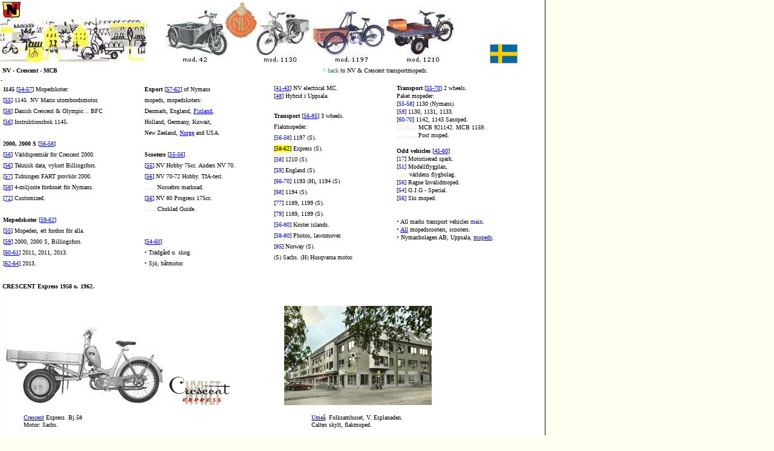

--- FILE ---
content_type: text/html
request_url: http://www.mo-ped.se/tra12exp.htm
body_size: 6483
content:
<html>
<head>
<LINK REL="shortcut icon" HREF="favicon8.ico">
<meta name="Author" content="blomberg">
<meta name="description" content="Transport moped from Sweden.">
<meta name="keywords" content="moppe, moped, transport, crescent, express">
<title>Crescent Express.</title>
</head>

<body topmargin="0" leftmargin="1" bgcolor="#FFFFF0" background="line900sv.gif">
<table border="0" width="898" cellspacing="0" cellpadding="0" bgcolor="#FFFFFF">
  <tr>
    <td width="100%" align="left">
      <font face="Verdana" size="1">
		<a name="TOPP" href="tra10.htm#20">
		<img alt="Transportfordon: Nyman - Crescent - MBC - Norsj�." src="tra2014a.jpg" border="0" width="752" height="105"></a>&nbsp;&nbsp;&nbsp;&nbsp;&nbsp;&nbsp;&nbsp;&nbsp;&nbsp;&nbsp;&nbsp;&nbsp;&nbsp;&nbsp;&nbsp;&nbsp;&nbsp;&nbsp;
		<img border="0" src="sverige.gif" width="46" height="32"></font></td>
  </tr>
  <tr>
    <td width="100%" align="left">
      <table border="0" width="100%" cellspacing="0" cellpadding="0">
        <tr>
          <td width="59%" height="20"><font size="1" face="Verdana">&nbsp;</font><b><font face="Verdana" size="1">NV - Crescent - MCB</font></b></td>
          <td width="41%" align="right">
			<p align="left"><font size="1" face="Verdana">&nbsp;<font color="#008080">^
back&nbsp;</font>to NV &amp; Crescent transportmopeds. </font></td>
        </tr>
      </table>
    </td>
  </tr>
  <tr>
    <td width="100%" align="left">
      <font size="1" face="Verdana"><font color="#cc0000">-</font> <font color="#ffefec">-</font>
		<font color="#fcfeba">-</font> <font color="#fcfed6">-</font>
		<font color="#fffff0">-</font> <font color="#e8f3ff">-</font>
		<font color="#e8f3ff">-</font> <font color="#d3fefe">- </font>
		<font color="#ffdddd">- </font><font color="#f0fced">- -</font> </font>
		</td>
  </tr>
  <tr>
    <td width="100%" align="left">
		<table border="0" width="100%" cellspacing="0" cellpadding="0">
			<tr>
				<td width="234" valign="top">
		<p style="LINE-HEIGHT: 100%; margin-left:4px; margin-right:3px; margin-top:2px; margin-bottom:2px">
		<font size="1" face="Verdana"><b>1145</b> [<a href="eleven45.htm">54-57</a>] 
		Mopedskoter: </font></p>
		<p style="LINE-HEIGHT: 100%; margin-left:4px; margin-right:3px; margin-top:2px; margin-bottom:2px">
		<font size="1" face="Verdana">[<a href="nvsc55a1.htm">55</a>] 
		1145. NV Marin utombordsmotor. </font></p>
		<p style="LINE-HEIGHT: 100%; margin-left:4px; margin-right:3px; margin-top:2px; margin-bottom:2px">
		<font size="1" face="Verdana">[<a href="nvsc56e1.htm">56</a>] Danish Crescent &amp; Olympic 
		.. BFC</font></p>
		<p style="LINE-HEIGHT: 100%; margin-left:4px; margin-right:3px; margin-top:2px; margin-bottom:2px">
		<font size="1" face="Verdana">[<a href="nv45_00.htm">56</a>] Instruktionsbok 
		1145.</font></p>
		<p style="LINE-HEIGHT: 100%; margin-left:4px; margin-right:3px; margin-top:2px; margin-bottom:2px">
		<font size="1" face="Verdana">&nbsp;</font></p>
		<p style="LINE-HEIGHT: 100%; margin-left:4px; margin-right:3px; margin-top:2px; margin-bottom:2px">
		<font size="1" face="Verdana"><b>2000, 2000 S</b> [<a href="2ooo.htm">56-58</a>]&nbsp; </font></p>
		<p style="LINE-HEIGHT: 100%; margin-left:4px; margin-right:3px; margin-top:2px; margin-bottom:2px">
		<font size="1" face="Verdana">[<a href="cre56_.htm">56</a>] V�rldspremi�r 
		f�r Crescent 2000. </font></p>
		<p style="LINE-HEIGHT: 100%; margin-left:4px; margin-right:3px; margin-top:2px; margin-bottom:2px">
		<font size="1" face="Verdana">[<a href="cre56te.htm">56</a>] 
		Teknisk data, vykort Billingsfors. </font></p>
		<p style="LINE-HEIGHT: 100%; margin-left:4px; margin-right:3px; margin-top:2px; margin-bottom:2px">
		<font size="1" face="Verdana">[<a href="cre57a.htm">57</a>] Tidningen FART 
		provk�r 2000. </font></p>
		<p style="LINE-HEIGHT: 100%; margin-left:4px; margin-right:3px; margin-top:2px; margin-bottom:2px">
		<font size="1" face="Verdana">[<a href="cre58a.htm">58</a>] 
		4-miljonte fordonet f�r Nymans. </font></p>
				<p style="LINE-HEIGHT: 100%; margin-left:4px; margin-right:3px; margin-top:2px; margin-bottom:2px">
		<font face="Verdana" size="1">[<a href="jo2000_.htm">72</a>] Customized.</font></p>
		<p style="LINE-HEIGHT: 100%; margin-left:4px; margin-right:3px; margin-top:2px; margin-bottom:2px">
		<font size="1" face="Verdana">&nbsp;</font></p>
		<p style="LINE-HEIGHT: 100%; margin-left:4px; margin-right:3px; margin-top:2px; margin-bottom:2px">
		<font size="1" face="Verdana"><b>Mopedskoter</b> [<a href="rockets.htm">59-62</a>] 
		</font></p>
		<p style="LINE-HEIGHT: 100%; margin-left:4px; margin-right:3px; margin-top:2px; margin-bottom:2px">
		<font size="1" face="Verdana">[<a href="rock55.htm">55</a>] Mopeden, ett fordon f�r alla. 
		</font></p>
		<p style="LINE-HEIGHT: 100%; margin-left:4px; margin-right:3px; margin-top:2px; margin-bottom:2px">
		<font size="1" face="Verdana">[<a href="cre59_1b.htm">59</a>] 2000, 2000 S, Billingsfors. </font></p>
		<p style="LINE-HEIGHT: 100%; margin-left:4px; margin-right:3px; margin-top:2px; margin-bottom:2px">
		<font size="1" face="Verdana">[<a href="cre60_1c.htm">60-61</a>] 
		2011, 2011, 2013. </font></p>
		<p style="LINE-HEIGHT: 100%; margin-left:4px; margin-right:3px; margin-top:2px; margin-bottom:2px">
		<font size="1" face="Verdana">[<a href="cre62_1d.htm">62-64</a>] 2013.</font></p>
				</td>
				<td width="214" valign="top">
		<p style="LINE-HEIGHT: 100%; margin-left:4px; margin-right:3px; margin-top:2px; margin-bottom:2px">
		<font size="1" face="Verdana"><b>Export</b> [<a href="cre2ex.htm">57-62</a>] of 
		Nymans </font></p>
				<p style="LINE-HEIGHT: 100%; margin-left:4px; margin-right:3px; margin-top:2px; margin-bottom:2px">
		<font size="1" face="Verdana">mopeds, mopedskoters: </font></p>
		<p style="LINE-HEIGHT: 100%; margin-left:4px; margin-right:3px; margin-top:2px; margin-bottom:2px">
		<font size="1" face="Verdana">Denmark, England, <a href="cre2ex59.htm">
		Finland</a>, </font></p>
				<p style="LINE-HEIGHT: 100%; margin-left:4px; margin-right:3px; margin-top:2px; margin-bottom:2px">
		<font size="1" face="Verdana">Holland, Germany, Kuwait, </font></p>
				<p style="LINE-HEIGHT: 100%; margin-left:4px; margin-right:3px; margin-top:2px; margin-bottom:2px">
		<font size="1" face="Verdana">New Zeeland,
		<a href="cre2ex57a.htm">Norge</a> and USA.</font></p>
		<p style="LINE-HEIGHT: 100%; margin-left:4px; margin-right:3px; margin-top:2px; margin-bottom:2px">
		<font face="Verdana" size="1">&nbsp;</font></p>
		<p style="LINE-HEIGHT: 100%; margin-left:4px; margin-right:3px; margin-top:2px; margin-bottom:2px">
		<font size="1" face="Verdana"><b>Scooters</b> [<a href="nv_hobby.htm">55-56</a>] 
		</font></p>
		<p style="LINE-HEIGHT: 100%; margin-left:4px; margin-right:3px; margin-top:2px; margin-bottom:2px">
		<font size="1" face="Verdana">[<a href="nvhob55.htm">55</a>] NV Hobby 
		75cc. Anders NV 70.</font></p>
		<p style="LINE-HEIGHT: 100%; margin-left:4px; margin-right:3px; margin-top:2px; margin-bottom:2px">
		<font size="1" face="Verdana">[<a href="nvhob56a.htm">56</a>] 
		NV 70-72 Hobby. TfA-test. </font></p>
				<p style="LINE-HEIGHT: 100%; margin-left:4px; margin-right:3px; margin-top:2px; margin-bottom:2px">
		<font size="1" face="Verdana"><font color="#C0C0C0">......</font> Nossebro 
		marknad. </font></p>
		<p style="LINE-HEIGHT: 100%; margin-left:4px; margin-right:3px; margin-top:2px; margin-bottom:2px">
		<font size="1" face="Verdana">[<a href="nvp56_1.htm">56</a>] NV 80 
		Progress 175cc. </font></p>
				<p style="LINE-HEIGHT: 100%; margin-left:4px; margin-right:3px; margin-top:2px; margin-bottom:2px">
		<font size="1" face="Verdana"><font color="#C0C0C0">......</font> Choklad Guide.</font></p>
		<p style="LINE-HEIGHT: 100%; margin-left:4px; margin-right:3px; margin-top:2px; margin-bottom:2px">
		<font face="Verdana" size="1">&nbsp;</font><p style="LINE-HEIGHT: 100%; margin-left:4px; margin-right:3px; margin-top:2px; margin-bottom:2px">
		<font face="Verdana" size="1">&nbsp;</font><p style="LINE-HEIGHT: 100%; margin-left:4px; margin-right:3px; margin-top:2px; margin-bottom:2px">
		<font face="Verdana" size="1">[<a href="outboard.htm">54-60</a>]</font><p style="LINE-HEIGHT: 100%; margin-left:4px; margin-right:3px; margin-top:2px; margin-bottom:2px">
		<font face="Verdana" size="1">� Tr�dg�rd o. skog.</font><p style="LINE-HEIGHT: 100%; margin-left:4px; margin-right:3px; margin-top:2px; margin-bottom:2px">
		<font face="Verdana" size="1">�
		Sj�, b�tmotor.</font></td>
				<td valign="top" width="203">
			<p style="margin-left:4px; margin-right:3px; margin-top:2px; margin-bottom:2px"><font size="1" face="Verdana">
			[<a href="nvel.htm">41-43</a>] NV electrical MC. </font></p>
		<p style="margin-left:4px; margin-right:3px; margin-top:2px; margin-bottom:2px"><font size="1" face="Verdana">
			[<a href="tra48p1.htm">48</a>] Hybrid i Uppsala.</font></p>
			<p style="LINE-HEIGHT: 100%; margin-left:4px; margin-right:3px; margin-top:2px; margin-bottom:2px">
			<font face="Verdana" size="1">&nbsp;</font></p>
		<p style="LINE-HEIGHT: 100%; margin-left:4px; margin-right:3px; margin-top:2px; margin-bottom:2px">
			<font face="Verdana" size="1"><b>Transport</b> [<a href="tra10.htm">56-85</a>] 
			3 wheels.</font></p>
		<p style="LINE-HEIGHT: 100%; margin-left:4px; margin-right:3px; margin-top:2px; margin-bottom:2px">
			<font size="1" face="Verdana">Flakmopeder: 
			</font></p>
		<p style="LINE-HEIGHT: 100%; margin-left:4px; margin-right:3px; margin-top:2px; margin-bottom:2px">
			<font size="1" face="Verdana">[<a href="tra1197a.htm" style="text-decoration: none">56-58</a>] 1197 (S). </font></p>
		<p style="LINE-HEIGHT: 100%; margin-left:4px; margin-right:3px; margin-top:2px; margin-bottom:2px">
			<font size="1" face="Verdana">
			<span style="background-color: #FFFF00">[58-62]</span> 
			Express (S). </font></p>
		<p style="LINE-HEIGHT: 100%; margin-left:4px; margin-right:3px; margin-top:2px; margin-bottom:2px">
			<font size="1" face="Verdana">[<a href="tra1210a.htm" style="text-decoration: none">58</a>] 1210 (S). </font></p>
		<p style="LINE-HEIGHT: 100%; margin-left:4px; margin-right:3px; margin-top:2px; margin-bottom:2px">
			<font size="1" face="Verdana">[<a href="tra59gb.htm" style="text-decoration: none">59</a>] 
			England (S). </font></p>
		<p style="LINE-HEIGHT: 100%; margin-left:4px; margin-right:3px; margin-top:2px; margin-bottom:2px">
			<font size="1" face="Verdana">[<a href="tra1189d.htm" style="text-decoration: none">66-70</a>] 1193 (H), 1194 (S).
			</font></p>
			<p style="LINE-HEIGHT: 100%; margin-left:4px; margin-right:3px; margin-top:2px; margin-bottom:2px">
			<font size="1" face="Verdana">[<a href="tra1194a.htm" style="text-decoration: none">68</a>] 1194 (S). </font></p>
		<p style="LINE-HEIGHT: 100%; margin-left:4px; margin-right:3px; margin-top:2px; margin-bottom:2px">
			<font size="1" face="Verdana">[<a href="tra1189s.htm" style="text-decoration: none">77</a>] 
			1189, 1199 (S). </font></p>
		<p style="LINE-HEIGHT: 100%; margin-left:4px; margin-right:3px; margin-top:2px; margin-bottom:2px">
			<font size="1" face="Verdana">[<a href="tra1189m.htm" style="text-decoration: none">79</a>] 1189, 1199 (S). </font></p>
		<p style="LINE-HEIGHT: 100%; margin-left:4px; margin-right:3px; margin-top:2px; margin-bottom:2px">
			<font size="1" face="Verdana">[<a href="koster.htm" style="text-decoration: none">56-80</a>] 
			Koster islands. </font></p>
		<p style="LINE-HEIGHT: 100%; margin-left:4px; margin-right:3px; margin-top:2px; margin-bottom:2px">
			<font size="1" face="Verdana">[<a href="tra10k2.htm" style="text-decoration: none">58-80</a>] Photos, lawnmover.</font></p>
			<p style="LINE-HEIGHT: 100%; margin-left:4px; margin-right:3px; margin-top:2px; margin-bottom:2px">
			<font size="1" face="Verdana">[<a href="tra1985n.htm" style="text-decoration: none">85</a>] Norway (S).
			</font></p>
		<p style="LINE-HEIGHT: 100%; margin-left:4px; margin-right:3px; margin-top:2px; margin-bottom:2px">
			<font size="1" face="Verdana">(S) Sachs. (H) Husqvarna motor.</font></p></td>
				<td valign="top">
				<p style="margin-left:4px; margin-right:3px; margin-top:2px; margin-bottom:2px">
				<font face="Verdana" size="1">
				<b>Transport</b> [<a href="tran10.htm">55-70</a>] 2 wheels.</font></p>
		<p style="margin-left:4px; margin-right:3px; margin-top:2px; margin-bottom:2px"><font size="1" face="Verdana">
			Paket mopeder: </font></p>
		<p style="margin-left:4px; margin-right:3px; margin-top:2px; margin-bottom:2px"><font size="1" face="Verdana">
			[<a href="tran1130.htm" style="text-decoration: none">55-58</a>] 
			1130 (Nymans). </font></p>
		<p style="margin-left:4px; margin-right:3px; margin-top:2px; margin-bottom:2px"><font size="1" face="Verdana">
			[<a href="tran1131a.htm" style="text-decoration: none">59</a>] 1130, 1131, 1133. </font></p>
		<p style="margin-left:4px; margin-right:3px; margin-top:2px; margin-bottom:2px"><font size="1" face="Verdana">
			[<a href="tran1143a.htm" style="text-decoration: none">60-70</a>] 
			1142, 1143 Saxoped. </font></p>
		<p style="margin-left:4px; margin-right:3px; margin-top:2px; margin-bottom:2px"><font size="1" face="Verdana">
			<font color="#C0C0C0">...........</font>
			MCB 921142. MCB 1159. </font></p>
		<p style="margin-left:4px; margin-right:3px; margin-top:2px; margin-bottom:2px"><font size="1" face="Verdana">
			<font color="#C0C0C0">...........</font>
			Post moped. </font></p>
			<p style="margin-left:4px; margin-right:3px; margin-top:2px; margin-bottom:2px">
			<font face="Verdana" size="1">&nbsp;</font></p>
		<p style="margin-left:4px; margin-right:3px; margin-top:2px; margin-bottom:2px"><font size="1" face="Verdana">
			<b>Odd vehicles</b> [<a href="tr01.htm">45-60</a>]&nbsp; </font></p>
		<p style="margin-left:4px; margin-right:3px; margin-top:2px; margin-bottom:2px"><font size="1" face="Verdana">
			[<a href="tr02s1917.htm" style="text-decoration: none">17</a>] 
			Motoriserad spark. </font></p>
		<p style="margin-left:4px; margin-right:3px; margin-top:2px; margin-bottom:2px"><font size="1" face="Verdana">
			[<a href="fly52_1p.htm" style="text-decoration: none">51</a>] Modellflygplan, 
			</font></p>
				<p style="margin-left:4px; margin-right:3px; margin-top:2px; margin-bottom:2px">
				<font face="Verdana" size="1"><font color="#C0C0C0">......</font>
			v�rldens flygbolag. </font></p>
		<p style="margin-left:4px; margin-right:3px; margin-top:2px; margin-bottom:2px"><font size="1" face="Verdana">
			[<a href="tr01pb.htm" style="text-decoration: none">56</a>] Ragne Invalidmoped. </font></p>
		<p style="margin-left:4px; margin-right:3px; margin-top:2px; margin-bottom:2px"><font size="1" face="Verdana">
			[<a href="tr01ed54.htm" style="text-decoration: none">54</a>] 
			G.J.G - Special. </font></p>
		<p style="margin-left:4px; margin-right:3px; margin-top:2px; margin-bottom:2px"><font size="1" face="Verdana">
			[<a href="tr56os.htm" style="text-decoration: none">56</a>] Ski moped.</font></p>
			<p style="margin-left:4px; margin-right:3px; margin-top:2px; margin-bottom:2px">
			<font size="1" face="Verdana">&nbsp;</font><p style="margin-left:4px; margin-right:3px; margin-top:2px; margin-bottom:2px">
				<font face="Verdana" size="1">&nbsp;</font><p style="margin-left:4px; margin-right:3px; margin-top:2px; margin-bottom:2px">
				<font face="Verdana" size="1">� All marks transport vehicles 
		<a href="tv/bakbrommer.htm#NY10" style="text-decoration: none">main</a>. 
				</font>
				<p style="margin-left:4px; margin-right:3px; margin-top:2px; margin-bottom:2px">
				<font face="Verdana" size="1">� <a href="skoter.htm">All</a> 
				mopedscooters, scooters.</font><p style="margin-left:4px; margin-right:3px; margin-top:2px; margin-bottom:2px">
				<font face="Verdana" size="1">� Nymanbolagen AB, Uppsala,
				<a href="Crescent.htm">mopeds</a>.</font></td>
			</tr>
			</table>
		</td>
  </tr>
  <tr>
    <td width="100%" align="left">
      &nbsp;</td>
  </tr>
  <tr>
    <td width="100%" align="center">
      <table border="0" width="100%" cellspacing="0" cellpadding="0">
		<tr>
			<td height="20"><font size="1" face="Verdana">&nbsp;<b>CRESCENT 
			Express 1958 o. 1962.</b></font></td>
			<td width="225" align="center">&nbsp;</td>
		</tr>
		</table>
	</td>
  </tr>
  <tr>
    <td width="100%" align="left">
      <font size="1" face="Verdana">&nbsp;</font></td>
  </tr>
  <tr>
    <td width="100%" align="left">
      <font face="Verdana" size="1"><font color="#FFFFFF"><a name="N1">N1</a></font>&nbsp;
		</font></td>
  </tr>
  <tr>
    <td width="100%" align="left">
      <font size="1" face="Verdana">&nbsp; <img src="tra12exp2z.jpg" border="0" width="264" height="130">&nbsp;&nbsp; <img src="express1.gif" border="0" width="100" height="47">&nbsp;&nbsp;&nbsp;&nbsp;&nbsp;&nbsp;&nbsp;&nbsp;&nbsp;&nbsp;&nbsp;&nbsp;&nbsp;&nbsp;&nbsp;&nbsp;&nbsp;&nbsp;&nbsp;&nbsp;&nbsp;&nbsp;&nbsp;&nbsp;&nbsp;&nbsp;&nbsp;&nbsp;&nbsp;
		<img border="0" src="caltex_umeaz.jpg" width="244" height="164"></font></td>
  </tr>
  <tr>
    <td width="100%" align="left">
		<table border="0" width="100%" cellspacing="0" cellpadding="0">
			<tr>
				<td width="18" valign="top">&nbsp;</td>
				<td width="16" valign="top">&nbsp;</td>
				<td width="476" valign="top">
				<p style="margin-left: 4px; margin-right: 3px; margin-top: 1px; margin-bottom: 1px">
				<font size="1" face="Verdana">&nbsp;</font></p>
				<p style="margin-left: 4px; margin-right: 3px; margin-top: 1px; margin-bottom: 1px">
				<font face="Verdana" size="1"><a href="#M1a">Crescent</a> Express &nbsp;Bj.58</font></p>
				<p style="margin-left: 4px; margin-right: 3px; margin-top: 1px; margin-bottom: 1px">
				<font face="Verdana" size="1">Motor: Sachs.</font></p>
				<p style="margin-left: 4px; margin-right: 3px; margin-top: 1px; margin-bottom: 1px">
				<font face="Verdana" size="1">&nbsp;</font></td>
				<td valign="top">
				<p style="margin-left: 4px; margin-right: 3px; margin-top: 1px; margin-bottom: 1px">
				<font size="1" face="Verdana">&nbsp;</font></p>
				<p style="margin-left: 4px; margin-right: 3px; margin-top: 1px; margin-bottom: 1px">
				<font face="Verdana"><a href="#20f"><font size="1">Ume�</font></a><font size="1">. 
				Folksamhuset, V. Esplanaden.</font></font></p>
				<p style="margin-left: 4px; margin-right: 3px; margin-top: 1px; margin-bottom: 1px">
				<font size="1" face="Verdana">Caltex skylt, flakmoped.</font></p>
				<p style="margin-left: 4px; margin-right: 3px; margin-top: 1px; margin-bottom: 1px">
				<font size="1" face="Verdana">&nbsp;</font></td>
				<td width="147" valign="top">&nbsp;</td>
			</tr>
		</table>
		</td>
  </tr>
  <tr>
    <td width="100%" align="left">
      <font face="Verdana"><a name="N2"><font size="1">N2</font></a><font size="1">&nbsp;&nbsp;
		</font></font></td>
  </tr>
  <tr>
    <td width="100%" align="left">
      <font size="1" face="Verdana">&nbsp;<img border="0" src="tra62exp3z.jpg" width="128" height="200">&nbsp;&nbsp;&nbsp;
            <img border="0" src="tra62exp4z.jpg" width="127" height="200">&nbsp;&nbsp;&nbsp;&nbsp;&nbsp;&nbsp;&nbsp;&nbsp;&nbsp;&nbsp; &nbsp;&nbsp;&nbsp;&nbsp;
		<img border="0" src="abc/bosch_62dz.jpg" width="175" height="250">&nbsp;&nbsp;&nbsp;
		<img border="0" src="bosch62z.gif" width="71" height="120"></font></td>
  </tr>
  <tr>
    <td width="100%" align="left">
		<table border="0" width="100%" cellspacing="0" cellpadding="0">
			<tr>
				<td width="18" valign="top">&nbsp;</td>
				<td width="324" valign="top">
				<p style="margin-left: 4px; margin-right: 3px; margin-top: 1px; margin-bottom: 1px">
				<font size="1" face="Verdana">&nbsp;</font></p>
				<p style="margin-left: 4px; margin-right: 3px; margin-top: 1px; margin-bottom: 1px">
				<font face="Verdana" size="1"><a href="#M2a">Crescent</a> Express &nbsp;Bj.62</font></p>
				<p style="margin-left: 4px; margin-right: 3px; margin-top: 1px; margin-bottom: 1px">
				<font face="Verdana" size="1">Motor: Sachs.</font></p>
				<p style="margin-left: 4px; margin-right: 3px; margin-top: 1px; margin-bottom: 1px">
				<font face="Verdana" size="1">&nbsp;</font></td>
				<td width="225" valign="top">
				<p style="margin-left: 4px; margin-right: 3px; margin-top: 1px; margin-bottom: 1px">
				<font size="1" face="Verdana">&nbsp;</font></p>
				<p style="margin-left: 4px; margin-right: 3px; margin-top: 1px; margin-bottom: 1px">
				<font face="Verdana" size="1"><a href="#M2c">Bosch</a> nya 
				t�ndstift (Ad 1962).</font></p>
				<p style="margin-left: 4px; margin-right: 3px; margin-top: 1px; margin-bottom: 1px">
				<font face="Verdana" size="1">&nbsp;</font></td>
				<td valign="top">&nbsp;</td>
				<td width="184" valign="top">&nbsp;</td>
			</tr>
		</table>
		</td>
  </tr>
  <tr>
    <td width="100%" align="left">
      <font size="1" face="Verdana">&nbsp;</font></td>
  </tr>
  <tr>
    <td width="100%" align="left">
		<table border="0" width="100%" cellspacing="0" cellpadding="0">
			<tr>
				<td width="57"><font color="#FFFFFF" size="1" face="Verdana">
				<a name="M1a">M1a</a></font></td>
				<td width="292"><font size="1" face="Verdana">&nbsp;</font></td>
				<td><font size="1" face="Verdana">&nbsp;</font></td>
				<td width="225" align="right">
      <a href="#TOPP">
      <font size="1" face="Verdana"><img border="0" src="topp_blue1.gif" width="17" height="12"></font></a></td>
			</tr>
		</table>
		</td>
  </tr>
  <tr>
    <td width="100%" align="left" bgcolor="#FFDDDD">
      <font size="1" face="Verdana">
		<img border="0" src="linewarn22.gif" width="423" height="2"></font></td>
  </tr>
  <tr>
    <td width="100%" align="left">
		<table border="0" width="100%" cellspacing="0" cellpadding="0">
			<tr>
				<td width="34" bgcolor="#FFEFEC" height="20">
				<font face="Verdana" size="1">&nbsp;1958</font></td>
				<td width="449"><font size="1" face="Verdana">&nbsp; Crescent 
				Express</font></td>
				<td width="108">&nbsp;</td>
				<td align="right"><a href="#N1"><font size="1" face="Verdana">
				<img border="0" src="topp_gul.gif" width="17" height="12"></font></a></td>
			</tr>
		</table>
		</td>
  </tr>
  <tr>
    <td width="100%" align="left">
      <font face="Verdana" size="1">&nbsp;</font></td>
  </tr>
  <tr>
    <td width="100%" align="left" background="tra12exp5.jpg"><a href="tra10.htm"><font face="Verdana" size="1"><img border="0" src="tra12exp5.jpg" width="752" height="81"></font></a></td>
  </tr>
  <tr>
    <td width="100%" align="left">
      <table border="0" width="100%" cellspacing="0" cellpadding="0">
        <tr>
          <td valign="top"><font face="Verdana" size="1"><img border="0" src="tra12exp4.jpg" width="87" height="255"></font></td>
          <td valign="bottom">
                    <p style="line-height: 150%; margin-top: 1; margin-bottom: 1">
<b><font face="Verdana" size="1">&nbsp;Den nya stora transportmopeden fr�n Nymans</font></b><font size="1" face="Verdana">
</font>
                    </p>
                    <p style="line-height: 150%; margin-top: 1; margin-bottom: 1"><font face="Verdana" size="1"><b>&nbsp;&nbsp;&nbsp;&nbsp;&nbsp;&nbsp;&nbsp;&nbsp;&nbsp;&nbsp;&nbsp;&nbsp;&nbsp;&nbsp;&nbsp;&nbsp;&nbsp;&nbsp;&nbsp;&nbsp;&nbsp;&nbsp;&nbsp;&nbsp;&nbsp;&nbsp;&nbsp;&nbsp;&nbsp;&nbsp;&nbsp;&nbsp;&nbsp;&nbsp;&nbsp;&nbsp;&nbsp;&nbsp;&nbsp;&nbsp;&nbsp;&nbsp;&nbsp;&nbsp;
                    k&ouml;r hem <span style="background-color: #FDF095"> &ouml;kad vinst </span> &aring;t
Er&nbsp;&nbsp;&nbsp;&nbsp;&nbsp;&nbsp;&nbsp;&nbsp;&nbsp;&nbsp;&nbsp;&nbsp;&nbsp;&nbsp;&nbsp;&nbsp;&nbsp;&nbsp;&nbsp;&nbsp;&nbsp;&nbsp;&nbsp;&nbsp;&nbsp;&nbsp;
                    </b><img border="0" src="express1.gif" width="100" height="47"> </font>
      <p style="line-height: 100%; margin-left: 8; margin-top: 1; margin-bottom: 1"><font face="Verdana" size="1">
Att minska transportkostnaderna �r f&ouml;r varje k&ouml;pman ett sj�lvklart led&nbsp;</font></p>
      <p style="line-height: 100%; margin-left: 8; margin-top: 1; margin-bottom: 1"><font face="Verdana" size="1">
 i den sparsamhet som g&ouml;r
                  aff�ren verkligt l&ouml;nande.&nbsp;</font></p>
      <p style="line-height: 100%; margin-left: 8; margin-top: 1; margin-bottom: 1"><font face="Verdana" size="1"> NYMANS nya transportmoped har
                  visat sig ytterst l�mplig som ers�ttare f&ouml;r en dyrbar bil -&nbsp; </font>
      <p style="line-height: 100%; margin-left: 8; margin-top: 1; margin-bottom: 1"><font face="Verdana" size="1"> och som komplement
                  d�r en bil verkligen beh&ouml;vs.&nbsp;&nbsp; </font>
      <p style="line-height: 100%; margin-left: 8; margin-top: 1; margin-bottom: 1"><font face="Verdana" size="1"> Nymanbolagen �r specialister p&aring; mopeder -
                  d�rf�r kan Ni vara fullst�ndigt s�ker p&aring; att&nbsp; </font>
      <p style="line-height: 100%; margin-left: 8; margin-top: 1; margin-bottom: 1"><font face="Verdana" size="1"> Crescent Express kommer att motsvara alla Era fordringar p&aring; kvalitet, kapacitet och tillf&ouml;rlitlighet. </font>
      <p style="line-height: 100%; margin-left: 8; margin-top: 1; margin-bottom: 1"><font face="Verdana" size="1">&nbsp; </font>
      <p style="line-height: 100%; margin-left: 8; margin-top: 1; margin-bottom: 1"><font size="1" face="Verdana">&nbsp;</font></td>
        </tr>
      </table>
    </td>
  </tr>
  <tr>
    <td width="100%" align="center">
      <font face="Verdana" size="1">&nbsp;</font></td>
  </tr>
  <tr>
    <td width="100%" align="center">
      <font face="Verdana" size="1">&nbsp;</font></td>
  </tr>
  <tr>
    <td width="100%" align="center">
      <font face="Verdana" size="1">&nbsp;</font></td>
  </tr>
  <tr>
    <td width="100%" align="center">
      <font face="Verdana" size="1"><img border="0" src="tra12exp2.jpg" width="580" height="285">&nbsp;&nbsp;&nbsp;&nbsp;&nbsp;&nbsp;&nbsp;&nbsp;&nbsp;&nbsp; <img border="0" src="sachs.gif" width="70" height="70"></font></td>
  </tr>
  <tr>
    <td width="100%" align="left">
      <font size="1" face="Verdana">&nbsp;</font></td>
  </tr>
  <tr>
    <td width="100%" align="left">
      <table border="0" width="100%" cellspacing="0" cellpadding="0">
        <tr>
          <td valign="top"><font face="Verdana" size="1"><img height="321" src="tra12exp1.jpg" width="358" border="0"></font></td>
          <td valign="top" width="100%">
            <table border="0" width="100%" cellspacing="0" cellpadding="0">
              <tr>
                <td width="100%" valign="middle">
                <p style="MARGIN: 1px 9px; LINE-HEIGHT: 100%"><font face="Verdana" size="1"><b>Crescent
                Express �r den efterl�ngtade,</b> st�rre transportmopeden som
                lastar �nda upp till 150 kg.&nbsp;</font></p>
                <p style="MARGIN: 1px 9px; LINE-HEIGHT: 100%"><font face="Verdana" size="1">&nbsp;</font></p>
                <p style="MARGIN: 1px 9px; LINE-HEIGHT: 100%"><font face="Verdana" size="1">Ingen
                skatt eller f�rs�kringskostnad.&nbsp;</font></p>
                <p style="MARGIN: 1px 9px; LINE-HEIGHT: 100%"><font face="Verdana" size="1">&nbsp;</font></p>
                <p style="MARGIN: 1px 9px; LINE-HEIGHT: 100%"><font face="Verdana" size="1">Mopeden
                �r k�rkortsfri och br�nslekostnaden</font></p>
                <p style="MARGIN: 1px 9px; LINE-HEIGHT: 100%"><font face="Verdana" size="1">understiger&nbsp;<b>
                2 �re</b> per km.&nbsp;</font></p>
                <p style="MARGIN: 1px 9px; LINE-HEIGHT: 100%"><font face="Verdana" size="1">&nbsp;</font></p>
                <p style="MARGIN: 1px 9px; LINE-HEIGHT: 100%"><font face="Verdana" size="1">Den
                ettriga, p�litliga, 3- v�xlade,&nbsp; 50 cc Sachs-motorn ger
                Crescent EXPRESS den j�mna och s�kra g�ng som k�nnetecknar
                alla NYMANS mopeder. Det v�l till tagna impregnerade flaket p�
                92x95 cm ger god plats f�r �ven mycket skrymmande gods.&nbsp;</font></p>
                <p style="MARGIN: 1px 9px; LINE-HEIGHT: 100%"><font face="Verdana" size="1">Crescent
                EXPRESS �r �ven f�rsedd med trumbroms v�l avv�gt fj�drings
                system, skivbromsar p� framhjulen.&nbsp;</font></p>
                <p style="MARGIN: 1px 9px; LINE-HEIGHT: 100%"><font face="Verdana" size="1">Framhjul
                4x8&quot;.&nbsp; </font>
                <p style="MARGIN: 1px 9px; LINE-HEIGHT: 100%"><font face="Verdana" size="1">Bakhjul
                23x2,25&quot;.&nbsp;</font></p></td>
              </tr>
            </table>
          </td>
        </tr>
      </table>
    </td>
  </tr>
  <tr>
    <td width="100%" align="center" bgcolor="#000000">
      <font face="Verdana" size="1"><img src="express2.gif" border="0" width="100" height="40">&nbsp;
        <img src="express2.gif" border="0" width="100" height="40">&nbsp; <img src="express2.gif" border="0" width="100" height="40">&nbsp;
        <img src="express2.gif" border="0" width="100" height="40">&nbsp; <img src="express2.gif" border="0" width="100" height="40">&nbsp;
        <img src="express2.gif" border="0" width="100" height="40"> <img src="express2.gif" border="0" width="100" height="40"></font></td>
  </tr>
  <tr>
    <td width="100%" align="left" bgcolor="#FFFFFF">
      <table border="0" width="100%" cellspacing="0" cellpadding="0">
        <tr>
          <td valign="bottom" width="60%">
                <p style="MARGIN: 1px 9px; LINE-HEIGHT: 100%"><b><font face="Verdana" size="1">CRESCENT
                EXPRESS</font></b></p>
                <p style="MARGIN: 1px 9px; LINE-HEIGHT: 100%"><font face="Verdana" size="1">Nya
                framhjulsupph�ngning �r av helt ny konstruktion med sv�ngningscentrum&nbsp;</font></p>
                <p style="MARGIN: 1px 9px; LINE-HEIGHT: 100%"><font face="Verdana" size="1">bakom
                framhjulen, vilket g�r att kursstabilitet och styregenskaper
                bibeh�lles&nbsp;</font></p>
                <p style="MARGIN: 1px 9px; LINE-HEIGHT: 100%"><font face="Verdana" size="1">�ven
                d� mopeden �r �r fullt belastad. Blir
                ocks� kursstabilare tack vare att hjulst�llet �r upph�ngt s�
                att mopeden&nbsp;skjuter framhjulen.</font></p>
        <p style="MARGIN: 1px 9px; LINE-HEIGHT: 100%"><font face="Verdana" size="1">B�da
        framhjulen har expanderande trumbromsar som man�vreras med pedalerna.
        Handbromsen verkar p� bakhjulet och fungerar �ven som parkeringsbroms.
        Bromsarna motsvarar helt de fordringar som st�lls p� en tungt lastad
        transportmoped.&nbsp;</font></p>
        <p style="MARGIN: 1px 9px; LINE-HEIGHT: 100%"><font face="Verdana" size="1">Crescent
        Express �r utrustad med h�geffektiv framhjulsfj�dring.&nbsp; Fj�drarna
        �r av gummi vilket ger l�g vikt, inget underh�ll och inga
        reparationer. Gummit har dessutom en effektiv egen d�mpning.&nbsp;</font></p></td>
          <td align="center" height="250"><font face="Verdana" size="1"><img src="tra12exp3.jpg" border="0" width="269" height="200"></font></td>
        </tr>
      </table>
    </td>
  </tr>
  <tr>
    <td width="100%" align="left" bgcolor="#FFFFFF">
      <p style="line-height: 100%; margin-left: 9; margin-right: 100; margin-top: 1; margin-bottom: 1"><font face="Verdana" size="1">&nbsp;</font></p>
		<p style="line-height: 100%; margin-left: 9; margin-right: 100; margin-top: 1; margin-bottom: 1">
		<font face="Verdana" size="1">Motorn
        p� Crescent Express �r Sachs fl�ktkylda 50 kubikare med 3 v�xlar.
        Crescent Express �r den enda transportmopeden i marknaden som �r
        utrustad med Norrlandsv�xel, d.v.s. ettan �r mycket l�g. Dragkraften
        p� bakhjulet blir h�rigenom 10 kg st�rre �n p� n�gon annan
      lastmoped!&nbsp;</font></p></td>
  </tr>
  <tr>
    <td width="100%" align="left" bgcolor="#FFFFFF">
      <font size="1" face="Verdana">
		&nbsp;
		</font></td>
  </tr>
  <tr>
    <td width="100%" align="left" bgcolor="#FFFFFF">
      <font size="1" face="Verdana">
		<img border="0" src="mo-ped_se.gif" width="12" height="60">&nbsp;&nbsp;&nbsp;&nbsp;&nbsp; </font></td>
  </tr>
  <tr>
    <td width="100%" align="left" bgcolor="#FFFFFF">
		<table border="0" width="100%" cellspacing="0" cellpadding="0">
			<tr>
				<td width="57">
      <font size="1" face="Verdana" color="#FFFFFF">
				<a name="20f">20f</a></font></td>
				<td width="292"><font size="1" face="Verdana">&nbsp;<font color="#FFFFFF"><a name="1963">1962</a></font></font></td>
				<td><font size="1" face="Verdana">&nbsp;</font></td>
				<td width="225" align="right">
      <a href="#TOPP">
      <font size="1" face="Verdana"><img border="0" src="topp_blue1.gif" width="17" height="12"></font></a></td>
			</tr>
		</table>
		</td>
  </tr>
  <tr>
    <td width="100%" align="left" bgcolor="#FFDDDD">
      <font size="1" face="Verdana">
		<img border="0" src="linewarn24.gif" width="16" height="2"></font></td>
  </tr>
  <tr>
    <td width="100%" align="left" bgcolor="#FFFFFF">
		<table border="0" width="100%" cellspacing="0" cellpadding="0">
			<tr>
				<td width="44" bgcolor="#FFEFEC" height="20">
				<font face="Verdana" size="1">&nbsp;Ume�.</font></td>
				<td width="439"><font size="1" face="Verdana">&nbsp; </font>
				<font size="1" face="Verdana">Folksamhuset, V. Esplanaden - 
				M�bel Konsum, Caltex skylt, flakmoped.</font></td>
				<td width="108" align="center" bgcolor="#F0FCED">
				<font face="Verdana"><a href="bike/em_bl1.htm#UME�">
				<font size="1">Town</font></a><font size="1">: Ume�.</font></font></td>
				<td align="right"><font size="1" face="Verdana"> &nbsp;[<a href="werke/hex57a1.htm#20f">Caltex</a> guide.]
              	</font><a href="#N1"><font size="1" face="Verdana">
				<img border="0" src="topp_gul.gif" width="17" height="12"></font></a></td>
			</tr>
		</table>
		</td>
  </tr>
  <tr>
    <td width="100%" align="left" bgcolor="#FFFFFF">
      <font size="1" face="Verdana">&nbsp;</font></td>
  </tr>
  <tr>
    <td width="100%" align="left" bgcolor="#FFFFFF">
      <font size="1" face="Verdana">&nbsp;<img border="0" src="caltex_umea.jpg" width="879" height="513"></font></td>
  </tr>
  <tr>
    <td width="100%" align="left" bgcolor="#FFFFFF">
      <font size="1" face="Verdana">&nbsp;</font></td>
  </tr>
  <tr>
    <td width="100%" align="left" bgcolor="#FFFFFF">
      <font size="1" face="Verdana">
<img border="0" src="mo-ped_se.gif" width="12" height="60"></font></td>
  </tr>
  <tr>
    <td width="100%" align="left" bgcolor="#FFFFFF">
		<table border="0" width="100%" cellspacing="0" cellpadding="0">
			<tr>
				<td width="57"><font color="#FFFFFF" size="1" face="Verdana">
				<a name="M2a">M2a</a></font></td>
				<td width="292"><font size="1" face="Verdana">&nbsp;<font color="#FFFFFF"><a name="1962">1962</a></font></font></td>
				<td><font size="1" face="Verdana">&nbsp;</font></td>
				<td width="225" align="right">
      <a href="#TOPP">
      <font size="1" face="Verdana"><img border="0" src="topp_blue1.gif" width="17" height="12"></font></a></td>
			</tr>
		</table>
		</td>
  </tr>
  <tr>
    <td width="100%" align="left" bgcolor="#FFDDDD">
      <font size="1" face="Verdana">
		<img border="0" src="linewarn24.gif" width="16" height="2"></font></td>
  </tr>
  <tr>
    <td width="100%" align="left" bgcolor="#FFFFFF">
		<table border="0" width="100%" cellspacing="0" cellpadding="0">
			<tr>
				<td width="34" bgcolor="#FFEFEC" height="20">
				<font face="Verdana" size="1">&nbsp;1962</font></td>
				<td width="449"><font size="1" face="Verdana">&nbsp; Crescent 
				EXPRESS transport moped.</font></td>
				<td width="108">&nbsp;</td>
				<td align="right"><font size="1" face="Verdana">[<a href="indexsu3.htm#1962">More</a>
            	Express 1962.]</font><font face="Verdana"><font size="1"> </font>
				<a href="#N2"><font size="1">
				<img border="0" src="topp_gul.gif" width="17" height="12"></font></a></font></td>
			</tr>
		</table>
		</td>
  </tr>
  <tr>
    <td width="100%" align="left" bgcolor="#FFFFFF">
      <font size="1" face="Verdana">&nbsp;</font></td>
  </tr>
  <tr>
    <td width="100%" align="left" bgcolor="#FFFFFF">
      <font size="1" face="Verdana">&nbsp;<img border="0" src="tra62exp3.jpg" width="347" height="544">&nbsp;&nbsp;
      <img border="0" src="tra62exp4.jpg" width="346" height="544"></font></td>
  </tr>
  <tr>
    <td width="100%" align="left" bgcolor="#FFFFFF">
      <font size="1" face="Verdana">&nbsp;</font></td>
  </tr>
  <tr>
    <td width="100%" align="left" bgcolor="#FFFFFF">
      <font size="1" face="Verdana">
<img border="0" src="mo-ped_se.gif" width="12" height="60"></font></td>
  </tr>
  <tr>
    <td width="100%" align="left" bgcolor="#FFFFFF">
		<table border="0" width="100%" cellspacing="0" cellpadding="0">
			<tr>
				<td width="57"><font color="#FFFFFF" size="1" face="Verdana">
				<a name="M2c">M2c</a></font></td>
				<td width="292"><font size="1" face="Verdana">&nbsp;<font color="#FFFFFF"><a name="22b">22b</a></font></font></td>
				<td><font size="1" face="Verdana">&nbsp;</font></td>
				<td width="225" align="right">
      <a href="#TOPP">
      <font size="1" face="Verdana"><img border="0" src="topp_blue1.gif" width="17" height="12"></font></a></td>
			</tr>
		</table>
		</td>
  </tr>
  <tr>
    <td width="100%" align="left" bgcolor="#FFDDDD">
      <font size="1" face="Verdana">
		<img border="0" src="linewarn24.gif" width="16" height="2"></font></td>
  </tr>
  <tr>
    <td width="100%" align="left" bgcolor="#FFFFFF">
		<table border="0" width="100%" cellspacing="0" cellpadding="0">
			<tr>
				<td width="34" bgcolor="#FFEFEC" height="20">
				<font face="Verdana" size="1">&nbsp;1962</font></td>
				<td width="449">&nbsp;</td>
				<td width="108">&nbsp;</td>
				<td align="right"><font face="Verdana" size="1">[<a href="tv/bougie.htm#22b">Spark</a>
				plug Adv. Guide.]&nbsp;</font><font face="Verdana"><font size="1">
				</font><a href="#N2"><font size="1">
				<img border="0" src="topp_gul.gif" width="17" height="12"></font></a></font></td>
			</tr>
		</table>
		</td>
  </tr>
  <tr>
    <td width="100%" align="left" bgcolor="#FFFFFF">
      <font size="1" face="Verdana">&nbsp;</font></td>
  </tr>
  <tr>
    <td width="100%" align="left" bgcolor="#FFFFFF">
      <table border="0" width="100%" cellspacing="0" cellpadding="0">
		<tr>
			<td width="127" valign="top">
			<p style="margin-left: 4px; margin-right: 3px; margin-top: 1px; margin-bottom: 1px">
			<b><font size="1" face="Verdana">PROVA</font></b></p>
			<p style="margin-left: 4px; margin-right: 3px; margin-top: 1px; margin-bottom: 1px">
			<b><font size="1" face="Verdana">NYA* BOSCH</font></b></p>
			<p style="margin-left: 4px; margin-right: 3px; margin-top: 1px; margin-bottom: 1px">
			<b><font size="1" face="Verdana">T�NDSTIFT</font></b></p>
			<p style="margin-left: 4px; margin-right: 3px; margin-top: 1px; margin-bottom: 1px">&nbsp;</td>
			<td valign="top">
			<p style="margin-left: 4px; margin-right: 3px; margin-top: 1px; margin-bottom: 1px">
			<font size="1" face="Verdana">1. Nytt isolatormaterial med 96 % 
			aluminiumoxid</font></p>
			<p style="margin-left: 4px; margin-right: 3px; margin-top: 1px; margin-bottom: 1px">
			<font size="1" face="Verdana">2. Gr�vre mittelektrod �vre delen av 
			st�l</font></p>
			<p style="margin-left: 4px; margin-right: 3px; margin-top: 1px; margin-bottom: 1px">
			<font size="1" face="Verdana">3. Kopparglast�tning inget kitt</font></p>
			<p style="margin-left: 4px; margin-right: 3px; margin-top: 1px; margin-bottom: 1px">
			<font size="1" face="Verdana">4. Luftspalt kring mittelektroden</font></td>
			<td width="355" valign="top">
			<p style="margin-left: 4px; margin-right: 3px; margin-top: 1px; margin-bottom: 1px">
			<font size="1" face="Verdana">5. L�ngre isolatorfot</font></p>
			<p style="margin-left: 4px; margin-right: 3px; margin-top: 1px; margin-bottom: 1px">
			<font size="1" face="Verdana">6. Gr�vre mittelektrod undre delen av 
			speciallegering</font></p>
			<p style="margin-left: 4px; margin-right: 3px; margin-top: 1px; margin-bottom: 1px">
			<font size="1" face="Verdana">7. Gr�vre sidoelektrod av 
			speciallegering</font></td>
		</tr>
		</table>
	</td>
  </tr>
  <tr>
    <td width="100%" align="left" bgcolor="#FFFFFF">
      <font face="Verdana" size="1">&nbsp;</font></td>
  </tr>
  <tr>
    <td width="100%" align="left" bgcolor="#FFFFFF">
      <font size="1" face="Verdana">&nbsp;<img border="0" src="abc/bosch_62d.jpg" width="682" height="773"></font></td>
  </tr>
  <tr>
    <td width="100%" align="left" bgcolor="#FFFFFF">
      <font face="Verdana" size="1">&nbsp;</font></td>
  </tr>
  <tr>
    <td width="100%" align="left" bgcolor="#FFFFFF">
      <table border="0" width="100%" cellspacing="0" cellpadding="0">
		<tr>
			<td width="261" valign="top">
			<p style="margin-left: 4px; margin-right: 3px; margin-top: 1px; margin-bottom: 1px">
			<b><font size="1" face="Verdana">St�rre motst�ndskraft mot </font>
			</b></p>
			<p style="margin-left: 4px; margin-right: 3px; margin-top: 1px; margin-bottom: 1px">
			<b><font size="1" face="Verdana">gl�dt�ndning</font></b></p>
			<p style="margin-left: 4px; margin-right: 3px; margin-top: 1px; margin-bottom: 1px">
			<font size="1" face="Verdana">Genom att BOSCH lyckats �ka isolatorns
			</font></p>
			<p style="margin-left: 4px; margin-right: 3px; margin-top: 1px; margin-bottom: 1px">
			<font size="1" face="Verdana">halt av aluminiumoxid till 96 % och 
			genom </font></p>
			<p style="margin-left: 4px; margin-right: 3px; margin-top: 1px; margin-bottom: 1px">
			<font size="1" face="Verdana">att mittelektroden tack vare 
			luftspalten och </font></p>
			<p style="margin-left: 4px; margin-right: 3px; margin-top: 1px; margin-bottom: 1px">
			<font size="1" face="Verdana">fr�nvaron av kitt kunnat g�ras 
			betydligt </font></p>
			<p style="margin-left: 4px; margin-right: 3px; margin-top: 1px; margin-bottom: 1px">
			<font size="1" face="Verdana">gr�vre, har v�rmeledningsf�rm�gan hos
			</font></p>
			<p style="margin-left: 4px; margin-right: 3px; margin-top: 1px; margin-bottom: 1px">
			<font size="1" face="Verdana">BOSCH nya t�ndstift mer �n 
			f�rdubblats. </font></p>
			<p style="margin-left: 4px; margin-right: 3px; margin-top: 1px; margin-bottom: 1px">
			<font size="1" face="Verdana">Detta betyder att risken f�r 
			gl�dt�ndning </font></p>
			<p style="margin-left: 4px; margin-right: 3px; margin-top: 1px; margin-bottom: 1px">
			<font size="1" face="Verdana">vid h�rd belastning blivit avsev�rt 
			mindre.</font></p>
			<p style="margin-left: 4px; margin-right: 3px; margin-top: 1px; margin-bottom: 1px">
			<font size="1" face="Verdana">&nbsp;</font></td>
			<td width="266" valign="top" bgcolor="#FFFFF0">
			<p style="margin-left: 4px; margin-right: 3px; margin-top: 1px; margin-bottom: 1px">
			<b><font size="1" face="Verdana">Mindre risk f�r igensmutsning</font></b></p>
			<p style="margin-left: 4px; margin-right: 3px; margin-top: 1px; margin-bottom: 1px">
			<font size="1" face="Verdana">Den �kade v�rmeledningsf�rm�gan medger
			</font></p>
			<p style="margin-left: 4px; margin-right: 3px; margin-top: 1px; margin-bottom: 1px">
			<font size="1" face="Verdana">ocks� st�rre v�rmeupptagande yta p� 
			iso-</font></p>
			<p style="margin-left: 4px; margin-right: 3px; margin-top: 1px; margin-bottom: 1px">
			<font size="1" face="Verdana">latorfoten. Denna har dels f�rl�ngts, 
			dels </font></p>
			<p style="margin-left: 4px; margin-right: 3px; margin-top: 1px; margin-bottom: 1px">
			<font size="1" face="Verdana">genom luftspalten blivit hylsformad. 
			Upp-</font></p>
			<p style="margin-left: 4px; margin-right: 3px; margin-top: 1px; margin-bottom: 1px">
			<font size="1" face="Verdana">v�rmningen sker d�rf�r mycket snabbt, 
			s� </font></p>
			<p style="margin-left: 4px; margin-right: 3px; margin-top: 1px; margin-bottom: 1px">
			<font size="1" face="Verdana">att �sj�lvreningstemperaturen� uppn�s 
			redan </font></p>
			<p style="margin-left: 4px; margin-right: 3px; margin-top: 1px; margin-bottom: 1px">
			<font size="1" face="Verdana">vid l�g belastning. �ven risken f�r 
			igen-</font></p>
			<p style="margin-left: 4px; margin-right: 3px; margin-top: 1px; margin-bottom: 1px">
			<font size="1" face="Verdana">smutsning har med andra ord blivit 
			betyd-</font></p>
			<p style="margin-left: 4px; margin-right: 3px; margin-top: 1px; margin-bottom: 1px">
			<font size="1" face="Verdana">ligt mindre.</font></p>
			<p style="margin-left: 4px; margin-right: 3px; margin-top: 1px; margin-bottom: 1px">
			<font size="1" face="Verdana">&nbsp;</font></td>
			<td valign="top">
			<p style="margin-left: 4px; margin-right: 3px; margin-top: 1px; margin-bottom: 1px">
			<b><font size="1" face="Verdana">�kad ekonomisk livsl�ngd</font></b></p>
			<p style="margin-left: 4px; margin-right: 3px; margin-top: 1px; margin-bottom: 1px">
			<font size="1" face="Verdana">De f�rb�ttrade termiska egenskaperna 
			hos </font></p>
			<p style="margin-left: 4px; margin-right: 3px; margin-top: 1px; margin-bottom: 1px">
			<font size="1" face="Verdana">BOSCH nya t�ndstift i f�rening med 
			gr�vre </font></p>
			<p style="margin-left: 4px; margin-right: 3px; margin-top: 1px; margin-bottom: 1px">
			<font size="1" face="Verdana">elektroder medf�r ocks� �kad ekonomisk
			</font></p>
			<p style="margin-left: 4px; margin-right: 3px; margin-top: 1px; margin-bottom: 1px">
			<font size="1" face="Verdana">livsl�ngd hos t�ndstiftet. Dels sker 
			elektrod-</font></p>
			<p style="margin-left: 4px; margin-right: 3px; margin-top: 1px; margin-bottom: 1px">
			<font size="1" face="Verdana">avbr�nningen l�ngsammare, dels finns 
			det </font></p>
			<p style="margin-left: 4px; margin-right: 3px; margin-top: 1px; margin-bottom: 1px">
			<font size="1" face="Verdana">mer �att ta av� p� de gr�vre 
			elektroderna. </font></p>
			<p style="margin-left: 4px; margin-right: 3px; margin-top: 1px; margin-bottom: 1px">
			<font size="1" face="Verdana">Dessa beh�ller d�rf�r sin skarpkantade
			</font></p>
			<p style="margin-left: 4px; margin-right: 3px; margin-top: 1px; margin-bottom: 1px">
			<font size="1" face="Verdana">�gnistvilliga� form l�ngre; motorn 
			bibeh�ller </font></p>
			<p style="margin-left: 4px; margin-right: 3px; margin-top: 1px; margin-bottom: 1px">
			<font size="1" face="Verdana">god br�nsleekonomi och maximal effekt.</font></p>
			<p style="margin-left: 4px; margin-right: 3px; margin-top: 1px; margin-bottom: 1px">
			<font size="1" face="Verdana">&nbsp;</font></td>
		</tr>
		</table>
	</td>
  </tr>
  <tr>
    <td width="100%" align="left" bgcolor="#FFFFFF">
      <p style="margin-left: 4px; margin-right: 3px; margin-top: 1px; margin-bottom: 1px">
		<b><font size="1" face="Verdana">* har bredare v�rmetalsomr�de</font></b></p>
		<p style="margin-left: 4px; margin-right: 3px; margin-top: 1px; margin-bottom: 1px">
		<font size="1" face="Verdana">BOSCH t�ndstift s�ljes genom fackhandeln, 
		som med hj�lp av BOSCH rekommendationstabell</font></p>
		<p style="margin-left: 4px; margin-right: 3px; margin-top: 1px; margin-bottom: 1px">
		<font size="1" face="Verdana">alltid kan v�lja r�tt BOSCH-stift med r�tt 
		elektrodavst�nd till praktiskt taget varje motor i Sverige.</font></p>
		<p style="margin-left: 4px; margin-right: 3px; margin-top: 1px; margin-bottom: 1px">
		<font size="1" face="Verdana">40 TEKNIK f�r ALLA 10/62</font></td>
  </tr>
  <tr>
    <td width="100%" align="left" bgcolor="#FFFFFF">
      <font face="Verdana" size="1">&nbsp;</font></td>
  </tr>
  <tr>
    <td width="100%" align="center" bgcolor="#FFFFF0">
      <font face="Verdana" size="1">&nbsp;</font></td>
  </tr>
  <tr>
    <td width="100%" align="right" bgcolor="#FFFFF0">
                    <a href="#TOPP">
                    <font face="Verdana" size="1"><img border="0" src="topp_blue1.gif" width="17" height="12"></font></a></td>
  </tr>
  <tr>
    <td width="100%" align="center" bgcolor="#FFFFF0">
      <font size="1" face="Verdana">&nbsp;</font></td>
  </tr>
  <tr>
    <td width="100%" align="center" bgcolor="#FFFFF0" height="300">
      <font size="1" face="Verdana">
		<img border="0" src="boot6b.gif" width="180" height="113"></font></td>
  </tr>
  <tr>
    <td width="100%" align="center" bgcolor="#FFFFF0">
      <font face="Verdana" size="1">&nbsp;</font></td>
  </tr>
</table>
<p><font face="Verdana" size="1">&nbsp;</font></p>
<p><font face="Verdana" size="1">&nbsp; </font></p>
<p><font face="Verdana" size="1">&nbsp;</font></p>
<p><font face="Verdana" size="1">&nbsp;</font></p>
<p><font size="1" face="Verdana">
<img border="0" src="mo-ped_se.gif" width="12" height="60"></font></p>
</body>
</html>